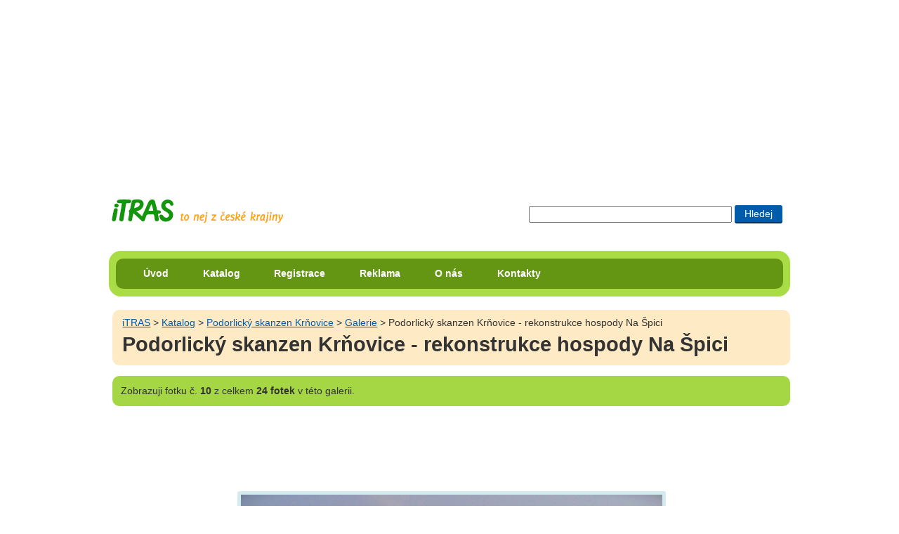

--- FILE ---
content_type: text/html; charset=UTF-8
request_url: https://itras.cz/podorlicky-skanzen-krnovice/galerie/6899/
body_size: 9607
content:
<!DOCTYPE HTML PUBLIC "-//W3C//DTD HTML 4.01//EN" "http://www.w3.org/TR/html4/strict.dtd">
<html lang="cs">
<head><title>Podorlický skanzen Krňovice - rekonstrukce hospody Na Špici - Galerie: Podorlický skanzen Krňovice</title>
<meta http-equiv="Content-Type" content="text/html; charset=UTF-8">
<meta name="Robots" content="index,follow">
<meta property="og:image" content="http://itras.cz/fotogalerie/podorlicky-skanzen-krnovice/male/podorlicky-skanzen-krnovice-005.jpg">
<meta property="og:title" content="Podorlický skanzen Krňovice - rekonstrukce hospody Na Špici - Galerie: Podorlický skanzen Krňovice na portále iTRAS">
<meta property="og:description" content="Podorlický skanzen Krňovice - rekonstrukce hospody Na Špici.">
<meta http-equiv="Content-Style-Type" content="text/css">
<meta http-equiv="Content-Script-Type" content="text/javascript">
<link rel="shortcut icon" href="/favicon.ico">
<meta http-equiv="imagetoolbar" content="no">
<meta name="description" content="Podorlický skanzen Krňovice - rekonstrukce hospody Na Špici.">
<link rel="stylesheet" type="text/css" href="/styly/hlavni.css?v=1766466027" media="screen,projection">
<link rel="stylesheet" href="/styly/tisk.css" type="text/css" media="print">
<!--[if lt IE 7]><style type="text/css" media="screen">@import url("/styly/ie.css");</style><![endif]-->
<!--[if IE 7]><style type="text/css" media="screen">@import url("/styly/ie7.css");</style><![endif]-->
<link rel="stylesheet" type="text/css" href="https://fonts.googleapis.com/css?family=Roboto+Condensed:400,700" media="screen,projection">
<script src="/js/jquery-1.6.1.min.js" type="text/javascript"></script><script  type="text/javascript" src="/js/foto.js?v="></script></head>
<body id="bddetail" onload="foto_js('/podorlicky-skanzen-krnovice/galerie/6898','/podorlicky-skanzen-krnovice/galerie/6900')">
<div id="dvstranka">
<div id="dvRekl" style="max-height:250px;"><!-- id="dvRekl" style="max-height:250px;"--><script type="text/javascript"><!--
google_ad_client = "ca-pub-8203693586441153";  /* banner na miste reklamy volnenohy a itinerare */
    google_ad_slot = "9386789428";
    google_ad_width = 970;
    google_ad_height = 250;
//--></script>
<script type="text/javascript" src="https://pagead2.googlesyndication.com/pagead/show_ads.js"></script>
</div>
    <div id="dvIti">
       
    <H2 class="h2logo"><a id="hlogo" href="/" title="přejít na úvodní stranu portálu iTRAS"><span>iTRAS - Váš spolehlivý průvodce na cestách</span></a></H2>



<form id="cse-search-box"  action="/vyhledavani">
<div>
<input type="text" title="Zadej slovo či slova pro vyhledání"  maxlength="120" class="txhledat" name="dotaz">
<input type="submit" title="Hledat zadaná slova" class="bthledat" value="Hledej">
</div>
</form>
  <br class="vm">
</div><!--id="dvIti" -->	
<div id="dvmenu" class="rounded rc-method-border rc-compact rc-radius-17"><div id="dvulmenu" class="rounded rc-radius-10"><ul id="ulmenu"><li><a href="/" title="Úvodní strana cestovatelského portálu iTRAS">Úvod</a></li><li><a href="/katalog/" title="Katalog možností pro využití volného času v České republice">Katalog</a></li><li><a href="/registrace/" title="Registrace na tomto portále">Registrace</a></li><li><a href="/reklama/" title="Inzerce na portále iTRAS">Reklama</a></li><li><a href="/o-nas/" title="Informace o portálu iTRAS a jeho provozovatelích">O nás</a></li><li><a href="/kontakty/" title="Kontaktní informace portálu iTRAS">Kontakty</a></li>
</ul><!--ulmenu--></div><!--dvulmenu--></div><!--dvmenu--><br class="vm"><div id="dvobsah">
<div id="foto"><div  class="dvdrobek rounded"><a class="t1" href="/" title="Přejít na úvodní stránku portálu iTRAS">iTRAS</a> &gt; <a href="/katalog/">Katalog</a> &gt; <a href="/podorlicky-skanzen-krnovice/" title="Zobrazit detail objektu Podorlický skanzen Krňovice">Podorlický skanzen Krňovice</a> &gt; <a href="/podorlicky-skanzen-krnovice/galerie/" title="Zobrazit všech 24 fotek galerie Podorlický skanzen Krňovice">Galerie</a> &gt; Podorlický skanzen Krňovice - rekonstrukce hospody Na Špici<H1>Podorlický skanzen Krňovice - rekonstrukce hospody Na Špici</H1></div></div><!--id=foto--><p class="hn1 rounded"><span>Zobrazuji</span> fotku č. <strong>10</strong> z celkem <strong>24 fotek</strong> v této galerii.</p>
<div style="text-align:center;"><!-- style="text-align:center;"--><script type="text/javascript"><!--
google_ad_client = "ca-pub-8203693586441153"; /* Pod fotkou */
		   google_ad_slot = "5218090221";
			google_ad_width = 728;
			google_ad_height = 90;
//--></script>
<script type="text/javascript" src="https://pagead2.googlesyndication.com/pagead/show_ads.js"></script>
</div>
<STYLE type="text/css">
 
 #dvfoto img{
   width: 600px;
   height: 450px;
 }
 
 
 @media all and (max-width:600px) {    
  
	#dvfoto img{
		width: 600px;
	   height: 450px;
   }
 }
 
 
 </STYLE></div><!-- dvobsah --></div><!-- dvstranka --><div id="dvfoto"><a class="aimg_ft" href="/podorlicky-skanzen-krnovice/galerie/6900/#foto" title="Podorlický skanzen Krňovice - rekonstrukce hospody Na Špici(Přejít na další fotku)"><img alt="Podorlický skanzen Krňovice - rekonstrukce hospody Na Špici" src="/fotogalerie/podorlicky-skanzen-krnovice/velke/podorlicky-skanzen-krnovice-005.jpg"></a><div id="dvFotFac"><br class="vm"></div><!--id="dvFotFac"--></div><!--dvfoto--><div id="dvstranka"><div id="dvobsah"><table border="0" id="tblfoto"><tr><td><div class="dvfs"><a class="asp pr" href="/podorlicky-skanzen-krnovice/galerie/6898/#foto" title="Přejít na předchozí fotku v této galerii"><span>Předchozí</span></a><a class="asp zac" href="/podorlicky-skanzen-krnovice/galerie/6895/#foto" title="Přejít na začátek této galerie">Na začátek</a></div><!--"dvfs--></td><td><div class="dvfoto1"><a class="aimg_ft" href="/podorlicky-skanzen-krnovice/galerie/6898/#foto" title="Zobrait tuto fotku v plné velikosti"><img alt="Podorlický skanzen Krňovice - rekonstrukce hospody Na Špici." src="/fotogalerie/podorlicky-skanzen-krnovice/male/podorlicky-skanzen-krnovice-004.jpg" width="140" height="103"></a><a class="aimg_ft ft1" href="/podorlicky-skanzen-krnovice/galerie/6899/#foto" title="Zobrait tuto fotku v plné velikosti"><img alt="Podorlický skanzen Krňovice - rekonstrukce hospody Na Špici." src="/fotogalerie/podorlicky-skanzen-krnovice/male/podorlicky-skanzen-krnovice-005.jpg" width="140" height="103"></a><a class="aimg_ft" href="/podorlicky-skanzen-krnovice/galerie/6900/#foto" title="Zobrait tuto fotku v plné velikosti"><img alt="Podorlický skanzen Krňovice - rekonstrukce hospody Na Špici." src="/fotogalerie/podorlicky-skanzen-krnovice/male/podorlicky-skanzen-krnovice-006.jpg" width="140" height="103"></a><a class="aimg_ft" href="/podorlicky-skanzen-krnovice/galerie/6906/#foto" title="Zobrait tuto fotku v plné velikosti"><img alt="Podorlický skanzen Krňovice - rekonstrukce hospody Na Špici." src="/fotogalerie/podorlicky-skanzen-krnovice/male/podorlicky-skanzen-krnovice-012.jpg" width="140" height="103"></a><br><a id="aGalVse" href="/podorlicky-skanzen-krnovice/galerie/" title="Zobrazit všechny náhledy tété galerie">Všechny náhledy galerie</a></div><!-- dvfoto1--></td><td><a class="asp dl" href="/podorlicky-skanzen-krnovice/galerie/6900/#foto" title="Přejít na následující fotku v této galerii"><span>Další</span></a></td></tr></table>	

	
<br>
<div class="dvkat"><img src="/fotogalerie/podorlicky-skanzen-krnovice/male/podorlicky-skanzen-krnovice-001.jpg" alt="Podorlický skanzen Krňovice" height="140" width="140"><div><H4><a href="/podorlicky-skanzen-krnovice/" title="Zobrazit detail objektu Podorlický skanzen Krňovice">Podorlický skanzen Krňovice</a></H4><p><strong>expozice vesnické lidové architektury podhůří Orlických hor</strong> — Ojedinělý skanzen vesnické lidové architektury na Královéhradecku. V areálu jsou k vidění různé historické stavby včetně funkčních interiérů, ukázky dobových řemesel, strojů a pracovních nástrojů potřebných k životu předešlých generací aj.
</p>
</div><hr><br class="vm"></div><!--dvkat--></div><!--dvobsah-->
    <div id="dvpata" class="rounded rc-method-border rc-compact rc-radius-17">
    <p class="rounded rc-radius-10"><em>© 2009–2026 iTRAS. Všechna práva vyhrazena.</em><span class="web"><a href="http://www.Ladzo.cz/" title="Osobní prezentace Vladimíra Novotného programátora těchto stránek">webdesign</a>: Ladzo.cz</span><br class="vm"> </p>    </div><!--id=dvpata-->
        </div><!-- dvstranka -->
    <script type="text/javascript">//make_corners();
       /*
       if ($.browser.msie && $.browser.version.mb_substr(0,1)<7) {
           $('.rounded').nocorner();
           $('.rc-radius-13').uncorner();
           $('.rc-radius-10').uncorner();
           $('.rc-radius-17').uncorner();
         
        }else
        {
           $('.rounded').corner('10px');
           $('.rc-radius-13').corner('13px');
           $('.rc-radius-10').corner('10px');
           $('.rc-radius-17').corner('17px');
        }  
         */
    
    </script>
     <!--Stránka se načetla za 0.018 sekund-->
    <!--google analytics-->
    <script type="text/javascript" src="https://www.google-analytics.com/ga.js"></script>
    <script type="text/javascript"> 
    var pageTracker = _gat._getTracker("UA-8556230-1"); 
    pageTracker._initData(); 
    pageTracker._trackPageview(); 
    </script>
   </body>
    </html>
  

--- FILE ---
content_type: text/html; charset=utf-8
request_url: https://www.google.com/recaptcha/api2/aframe
body_size: 268
content:
<!DOCTYPE HTML><html><head><meta http-equiv="content-type" content="text/html; charset=UTF-8"></head><body><script nonce="M4TAFNGbV-T95Wm4S0boWA">/** Anti-fraud and anti-abuse applications only. See google.com/recaptcha */ try{var clients={'sodar':'https://pagead2.googlesyndication.com/pagead/sodar?'};window.addEventListener("message",function(a){try{if(a.source===window.parent){var b=JSON.parse(a.data);var c=clients[b['id']];if(c){var d=document.createElement('img');d.src=c+b['params']+'&rc='+(localStorage.getItem("rc::a")?sessionStorage.getItem("rc::b"):"");window.document.body.appendChild(d);sessionStorage.setItem("rc::e",parseInt(sessionStorage.getItem("rc::e")||0)+1);localStorage.setItem("rc::h",'1768713197789');}}}catch(b){}});window.parent.postMessage("_grecaptcha_ready", "*");}catch(b){}</script></body></html>